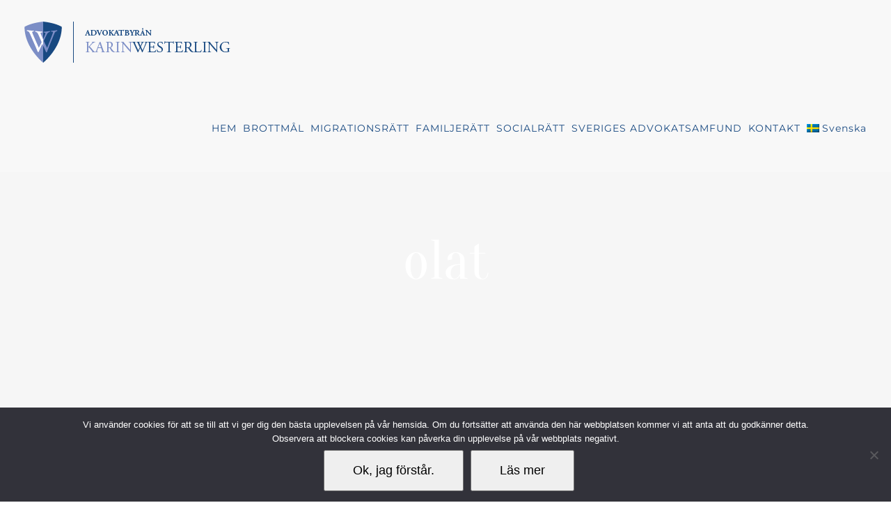

--- FILE ---
content_type: text/html; charset=utf-8
request_url: https://www.google.com/recaptcha/api2/anchor?ar=1&k=6LcZJ6sUAAAAAAGeAj5TAPwkHw8HyoKmZAApw8aZ&co=aHR0cHM6Ly9hZHZva2F0a2FyaW53ZXN0ZXJsaW5nLnNlOjQ0Mw..&hl=en&v=PoyoqOPhxBO7pBk68S4YbpHZ&size=invisible&anchor-ms=20000&execute-ms=30000&cb=6fuh26vrqlll
body_size: 48738
content:
<!DOCTYPE HTML><html dir="ltr" lang="en"><head><meta http-equiv="Content-Type" content="text/html; charset=UTF-8">
<meta http-equiv="X-UA-Compatible" content="IE=edge">
<title>reCAPTCHA</title>
<style type="text/css">
/* cyrillic-ext */
@font-face {
  font-family: 'Roboto';
  font-style: normal;
  font-weight: 400;
  font-stretch: 100%;
  src: url(//fonts.gstatic.com/s/roboto/v48/KFO7CnqEu92Fr1ME7kSn66aGLdTylUAMa3GUBHMdazTgWw.woff2) format('woff2');
  unicode-range: U+0460-052F, U+1C80-1C8A, U+20B4, U+2DE0-2DFF, U+A640-A69F, U+FE2E-FE2F;
}
/* cyrillic */
@font-face {
  font-family: 'Roboto';
  font-style: normal;
  font-weight: 400;
  font-stretch: 100%;
  src: url(//fonts.gstatic.com/s/roboto/v48/KFO7CnqEu92Fr1ME7kSn66aGLdTylUAMa3iUBHMdazTgWw.woff2) format('woff2');
  unicode-range: U+0301, U+0400-045F, U+0490-0491, U+04B0-04B1, U+2116;
}
/* greek-ext */
@font-face {
  font-family: 'Roboto';
  font-style: normal;
  font-weight: 400;
  font-stretch: 100%;
  src: url(//fonts.gstatic.com/s/roboto/v48/KFO7CnqEu92Fr1ME7kSn66aGLdTylUAMa3CUBHMdazTgWw.woff2) format('woff2');
  unicode-range: U+1F00-1FFF;
}
/* greek */
@font-face {
  font-family: 'Roboto';
  font-style: normal;
  font-weight: 400;
  font-stretch: 100%;
  src: url(//fonts.gstatic.com/s/roboto/v48/KFO7CnqEu92Fr1ME7kSn66aGLdTylUAMa3-UBHMdazTgWw.woff2) format('woff2');
  unicode-range: U+0370-0377, U+037A-037F, U+0384-038A, U+038C, U+038E-03A1, U+03A3-03FF;
}
/* math */
@font-face {
  font-family: 'Roboto';
  font-style: normal;
  font-weight: 400;
  font-stretch: 100%;
  src: url(//fonts.gstatic.com/s/roboto/v48/KFO7CnqEu92Fr1ME7kSn66aGLdTylUAMawCUBHMdazTgWw.woff2) format('woff2');
  unicode-range: U+0302-0303, U+0305, U+0307-0308, U+0310, U+0312, U+0315, U+031A, U+0326-0327, U+032C, U+032F-0330, U+0332-0333, U+0338, U+033A, U+0346, U+034D, U+0391-03A1, U+03A3-03A9, U+03B1-03C9, U+03D1, U+03D5-03D6, U+03F0-03F1, U+03F4-03F5, U+2016-2017, U+2034-2038, U+203C, U+2040, U+2043, U+2047, U+2050, U+2057, U+205F, U+2070-2071, U+2074-208E, U+2090-209C, U+20D0-20DC, U+20E1, U+20E5-20EF, U+2100-2112, U+2114-2115, U+2117-2121, U+2123-214F, U+2190, U+2192, U+2194-21AE, U+21B0-21E5, U+21F1-21F2, U+21F4-2211, U+2213-2214, U+2216-22FF, U+2308-230B, U+2310, U+2319, U+231C-2321, U+2336-237A, U+237C, U+2395, U+239B-23B7, U+23D0, U+23DC-23E1, U+2474-2475, U+25AF, U+25B3, U+25B7, U+25BD, U+25C1, U+25CA, U+25CC, U+25FB, U+266D-266F, U+27C0-27FF, U+2900-2AFF, U+2B0E-2B11, U+2B30-2B4C, U+2BFE, U+3030, U+FF5B, U+FF5D, U+1D400-1D7FF, U+1EE00-1EEFF;
}
/* symbols */
@font-face {
  font-family: 'Roboto';
  font-style: normal;
  font-weight: 400;
  font-stretch: 100%;
  src: url(//fonts.gstatic.com/s/roboto/v48/KFO7CnqEu92Fr1ME7kSn66aGLdTylUAMaxKUBHMdazTgWw.woff2) format('woff2');
  unicode-range: U+0001-000C, U+000E-001F, U+007F-009F, U+20DD-20E0, U+20E2-20E4, U+2150-218F, U+2190, U+2192, U+2194-2199, U+21AF, U+21E6-21F0, U+21F3, U+2218-2219, U+2299, U+22C4-22C6, U+2300-243F, U+2440-244A, U+2460-24FF, U+25A0-27BF, U+2800-28FF, U+2921-2922, U+2981, U+29BF, U+29EB, U+2B00-2BFF, U+4DC0-4DFF, U+FFF9-FFFB, U+10140-1018E, U+10190-1019C, U+101A0, U+101D0-101FD, U+102E0-102FB, U+10E60-10E7E, U+1D2C0-1D2D3, U+1D2E0-1D37F, U+1F000-1F0FF, U+1F100-1F1AD, U+1F1E6-1F1FF, U+1F30D-1F30F, U+1F315, U+1F31C, U+1F31E, U+1F320-1F32C, U+1F336, U+1F378, U+1F37D, U+1F382, U+1F393-1F39F, U+1F3A7-1F3A8, U+1F3AC-1F3AF, U+1F3C2, U+1F3C4-1F3C6, U+1F3CA-1F3CE, U+1F3D4-1F3E0, U+1F3ED, U+1F3F1-1F3F3, U+1F3F5-1F3F7, U+1F408, U+1F415, U+1F41F, U+1F426, U+1F43F, U+1F441-1F442, U+1F444, U+1F446-1F449, U+1F44C-1F44E, U+1F453, U+1F46A, U+1F47D, U+1F4A3, U+1F4B0, U+1F4B3, U+1F4B9, U+1F4BB, U+1F4BF, U+1F4C8-1F4CB, U+1F4D6, U+1F4DA, U+1F4DF, U+1F4E3-1F4E6, U+1F4EA-1F4ED, U+1F4F7, U+1F4F9-1F4FB, U+1F4FD-1F4FE, U+1F503, U+1F507-1F50B, U+1F50D, U+1F512-1F513, U+1F53E-1F54A, U+1F54F-1F5FA, U+1F610, U+1F650-1F67F, U+1F687, U+1F68D, U+1F691, U+1F694, U+1F698, U+1F6AD, U+1F6B2, U+1F6B9-1F6BA, U+1F6BC, U+1F6C6-1F6CF, U+1F6D3-1F6D7, U+1F6E0-1F6EA, U+1F6F0-1F6F3, U+1F6F7-1F6FC, U+1F700-1F7FF, U+1F800-1F80B, U+1F810-1F847, U+1F850-1F859, U+1F860-1F887, U+1F890-1F8AD, U+1F8B0-1F8BB, U+1F8C0-1F8C1, U+1F900-1F90B, U+1F93B, U+1F946, U+1F984, U+1F996, U+1F9E9, U+1FA00-1FA6F, U+1FA70-1FA7C, U+1FA80-1FA89, U+1FA8F-1FAC6, U+1FACE-1FADC, U+1FADF-1FAE9, U+1FAF0-1FAF8, U+1FB00-1FBFF;
}
/* vietnamese */
@font-face {
  font-family: 'Roboto';
  font-style: normal;
  font-weight: 400;
  font-stretch: 100%;
  src: url(//fonts.gstatic.com/s/roboto/v48/KFO7CnqEu92Fr1ME7kSn66aGLdTylUAMa3OUBHMdazTgWw.woff2) format('woff2');
  unicode-range: U+0102-0103, U+0110-0111, U+0128-0129, U+0168-0169, U+01A0-01A1, U+01AF-01B0, U+0300-0301, U+0303-0304, U+0308-0309, U+0323, U+0329, U+1EA0-1EF9, U+20AB;
}
/* latin-ext */
@font-face {
  font-family: 'Roboto';
  font-style: normal;
  font-weight: 400;
  font-stretch: 100%;
  src: url(//fonts.gstatic.com/s/roboto/v48/KFO7CnqEu92Fr1ME7kSn66aGLdTylUAMa3KUBHMdazTgWw.woff2) format('woff2');
  unicode-range: U+0100-02BA, U+02BD-02C5, U+02C7-02CC, U+02CE-02D7, U+02DD-02FF, U+0304, U+0308, U+0329, U+1D00-1DBF, U+1E00-1E9F, U+1EF2-1EFF, U+2020, U+20A0-20AB, U+20AD-20C0, U+2113, U+2C60-2C7F, U+A720-A7FF;
}
/* latin */
@font-face {
  font-family: 'Roboto';
  font-style: normal;
  font-weight: 400;
  font-stretch: 100%;
  src: url(//fonts.gstatic.com/s/roboto/v48/KFO7CnqEu92Fr1ME7kSn66aGLdTylUAMa3yUBHMdazQ.woff2) format('woff2');
  unicode-range: U+0000-00FF, U+0131, U+0152-0153, U+02BB-02BC, U+02C6, U+02DA, U+02DC, U+0304, U+0308, U+0329, U+2000-206F, U+20AC, U+2122, U+2191, U+2193, U+2212, U+2215, U+FEFF, U+FFFD;
}
/* cyrillic-ext */
@font-face {
  font-family: 'Roboto';
  font-style: normal;
  font-weight: 500;
  font-stretch: 100%;
  src: url(//fonts.gstatic.com/s/roboto/v48/KFO7CnqEu92Fr1ME7kSn66aGLdTylUAMa3GUBHMdazTgWw.woff2) format('woff2');
  unicode-range: U+0460-052F, U+1C80-1C8A, U+20B4, U+2DE0-2DFF, U+A640-A69F, U+FE2E-FE2F;
}
/* cyrillic */
@font-face {
  font-family: 'Roboto';
  font-style: normal;
  font-weight: 500;
  font-stretch: 100%;
  src: url(//fonts.gstatic.com/s/roboto/v48/KFO7CnqEu92Fr1ME7kSn66aGLdTylUAMa3iUBHMdazTgWw.woff2) format('woff2');
  unicode-range: U+0301, U+0400-045F, U+0490-0491, U+04B0-04B1, U+2116;
}
/* greek-ext */
@font-face {
  font-family: 'Roboto';
  font-style: normal;
  font-weight: 500;
  font-stretch: 100%;
  src: url(//fonts.gstatic.com/s/roboto/v48/KFO7CnqEu92Fr1ME7kSn66aGLdTylUAMa3CUBHMdazTgWw.woff2) format('woff2');
  unicode-range: U+1F00-1FFF;
}
/* greek */
@font-face {
  font-family: 'Roboto';
  font-style: normal;
  font-weight: 500;
  font-stretch: 100%;
  src: url(//fonts.gstatic.com/s/roboto/v48/KFO7CnqEu92Fr1ME7kSn66aGLdTylUAMa3-UBHMdazTgWw.woff2) format('woff2');
  unicode-range: U+0370-0377, U+037A-037F, U+0384-038A, U+038C, U+038E-03A1, U+03A3-03FF;
}
/* math */
@font-face {
  font-family: 'Roboto';
  font-style: normal;
  font-weight: 500;
  font-stretch: 100%;
  src: url(//fonts.gstatic.com/s/roboto/v48/KFO7CnqEu92Fr1ME7kSn66aGLdTylUAMawCUBHMdazTgWw.woff2) format('woff2');
  unicode-range: U+0302-0303, U+0305, U+0307-0308, U+0310, U+0312, U+0315, U+031A, U+0326-0327, U+032C, U+032F-0330, U+0332-0333, U+0338, U+033A, U+0346, U+034D, U+0391-03A1, U+03A3-03A9, U+03B1-03C9, U+03D1, U+03D5-03D6, U+03F0-03F1, U+03F4-03F5, U+2016-2017, U+2034-2038, U+203C, U+2040, U+2043, U+2047, U+2050, U+2057, U+205F, U+2070-2071, U+2074-208E, U+2090-209C, U+20D0-20DC, U+20E1, U+20E5-20EF, U+2100-2112, U+2114-2115, U+2117-2121, U+2123-214F, U+2190, U+2192, U+2194-21AE, U+21B0-21E5, U+21F1-21F2, U+21F4-2211, U+2213-2214, U+2216-22FF, U+2308-230B, U+2310, U+2319, U+231C-2321, U+2336-237A, U+237C, U+2395, U+239B-23B7, U+23D0, U+23DC-23E1, U+2474-2475, U+25AF, U+25B3, U+25B7, U+25BD, U+25C1, U+25CA, U+25CC, U+25FB, U+266D-266F, U+27C0-27FF, U+2900-2AFF, U+2B0E-2B11, U+2B30-2B4C, U+2BFE, U+3030, U+FF5B, U+FF5D, U+1D400-1D7FF, U+1EE00-1EEFF;
}
/* symbols */
@font-face {
  font-family: 'Roboto';
  font-style: normal;
  font-weight: 500;
  font-stretch: 100%;
  src: url(//fonts.gstatic.com/s/roboto/v48/KFO7CnqEu92Fr1ME7kSn66aGLdTylUAMaxKUBHMdazTgWw.woff2) format('woff2');
  unicode-range: U+0001-000C, U+000E-001F, U+007F-009F, U+20DD-20E0, U+20E2-20E4, U+2150-218F, U+2190, U+2192, U+2194-2199, U+21AF, U+21E6-21F0, U+21F3, U+2218-2219, U+2299, U+22C4-22C6, U+2300-243F, U+2440-244A, U+2460-24FF, U+25A0-27BF, U+2800-28FF, U+2921-2922, U+2981, U+29BF, U+29EB, U+2B00-2BFF, U+4DC0-4DFF, U+FFF9-FFFB, U+10140-1018E, U+10190-1019C, U+101A0, U+101D0-101FD, U+102E0-102FB, U+10E60-10E7E, U+1D2C0-1D2D3, U+1D2E0-1D37F, U+1F000-1F0FF, U+1F100-1F1AD, U+1F1E6-1F1FF, U+1F30D-1F30F, U+1F315, U+1F31C, U+1F31E, U+1F320-1F32C, U+1F336, U+1F378, U+1F37D, U+1F382, U+1F393-1F39F, U+1F3A7-1F3A8, U+1F3AC-1F3AF, U+1F3C2, U+1F3C4-1F3C6, U+1F3CA-1F3CE, U+1F3D4-1F3E0, U+1F3ED, U+1F3F1-1F3F3, U+1F3F5-1F3F7, U+1F408, U+1F415, U+1F41F, U+1F426, U+1F43F, U+1F441-1F442, U+1F444, U+1F446-1F449, U+1F44C-1F44E, U+1F453, U+1F46A, U+1F47D, U+1F4A3, U+1F4B0, U+1F4B3, U+1F4B9, U+1F4BB, U+1F4BF, U+1F4C8-1F4CB, U+1F4D6, U+1F4DA, U+1F4DF, U+1F4E3-1F4E6, U+1F4EA-1F4ED, U+1F4F7, U+1F4F9-1F4FB, U+1F4FD-1F4FE, U+1F503, U+1F507-1F50B, U+1F50D, U+1F512-1F513, U+1F53E-1F54A, U+1F54F-1F5FA, U+1F610, U+1F650-1F67F, U+1F687, U+1F68D, U+1F691, U+1F694, U+1F698, U+1F6AD, U+1F6B2, U+1F6B9-1F6BA, U+1F6BC, U+1F6C6-1F6CF, U+1F6D3-1F6D7, U+1F6E0-1F6EA, U+1F6F0-1F6F3, U+1F6F7-1F6FC, U+1F700-1F7FF, U+1F800-1F80B, U+1F810-1F847, U+1F850-1F859, U+1F860-1F887, U+1F890-1F8AD, U+1F8B0-1F8BB, U+1F8C0-1F8C1, U+1F900-1F90B, U+1F93B, U+1F946, U+1F984, U+1F996, U+1F9E9, U+1FA00-1FA6F, U+1FA70-1FA7C, U+1FA80-1FA89, U+1FA8F-1FAC6, U+1FACE-1FADC, U+1FADF-1FAE9, U+1FAF0-1FAF8, U+1FB00-1FBFF;
}
/* vietnamese */
@font-face {
  font-family: 'Roboto';
  font-style: normal;
  font-weight: 500;
  font-stretch: 100%;
  src: url(//fonts.gstatic.com/s/roboto/v48/KFO7CnqEu92Fr1ME7kSn66aGLdTylUAMa3OUBHMdazTgWw.woff2) format('woff2');
  unicode-range: U+0102-0103, U+0110-0111, U+0128-0129, U+0168-0169, U+01A0-01A1, U+01AF-01B0, U+0300-0301, U+0303-0304, U+0308-0309, U+0323, U+0329, U+1EA0-1EF9, U+20AB;
}
/* latin-ext */
@font-face {
  font-family: 'Roboto';
  font-style: normal;
  font-weight: 500;
  font-stretch: 100%;
  src: url(//fonts.gstatic.com/s/roboto/v48/KFO7CnqEu92Fr1ME7kSn66aGLdTylUAMa3KUBHMdazTgWw.woff2) format('woff2');
  unicode-range: U+0100-02BA, U+02BD-02C5, U+02C7-02CC, U+02CE-02D7, U+02DD-02FF, U+0304, U+0308, U+0329, U+1D00-1DBF, U+1E00-1E9F, U+1EF2-1EFF, U+2020, U+20A0-20AB, U+20AD-20C0, U+2113, U+2C60-2C7F, U+A720-A7FF;
}
/* latin */
@font-face {
  font-family: 'Roboto';
  font-style: normal;
  font-weight: 500;
  font-stretch: 100%;
  src: url(//fonts.gstatic.com/s/roboto/v48/KFO7CnqEu92Fr1ME7kSn66aGLdTylUAMa3yUBHMdazQ.woff2) format('woff2');
  unicode-range: U+0000-00FF, U+0131, U+0152-0153, U+02BB-02BC, U+02C6, U+02DA, U+02DC, U+0304, U+0308, U+0329, U+2000-206F, U+20AC, U+2122, U+2191, U+2193, U+2212, U+2215, U+FEFF, U+FFFD;
}
/* cyrillic-ext */
@font-face {
  font-family: 'Roboto';
  font-style: normal;
  font-weight: 900;
  font-stretch: 100%;
  src: url(//fonts.gstatic.com/s/roboto/v48/KFO7CnqEu92Fr1ME7kSn66aGLdTylUAMa3GUBHMdazTgWw.woff2) format('woff2');
  unicode-range: U+0460-052F, U+1C80-1C8A, U+20B4, U+2DE0-2DFF, U+A640-A69F, U+FE2E-FE2F;
}
/* cyrillic */
@font-face {
  font-family: 'Roboto';
  font-style: normal;
  font-weight: 900;
  font-stretch: 100%;
  src: url(//fonts.gstatic.com/s/roboto/v48/KFO7CnqEu92Fr1ME7kSn66aGLdTylUAMa3iUBHMdazTgWw.woff2) format('woff2');
  unicode-range: U+0301, U+0400-045F, U+0490-0491, U+04B0-04B1, U+2116;
}
/* greek-ext */
@font-face {
  font-family: 'Roboto';
  font-style: normal;
  font-weight: 900;
  font-stretch: 100%;
  src: url(//fonts.gstatic.com/s/roboto/v48/KFO7CnqEu92Fr1ME7kSn66aGLdTylUAMa3CUBHMdazTgWw.woff2) format('woff2');
  unicode-range: U+1F00-1FFF;
}
/* greek */
@font-face {
  font-family: 'Roboto';
  font-style: normal;
  font-weight: 900;
  font-stretch: 100%;
  src: url(//fonts.gstatic.com/s/roboto/v48/KFO7CnqEu92Fr1ME7kSn66aGLdTylUAMa3-UBHMdazTgWw.woff2) format('woff2');
  unicode-range: U+0370-0377, U+037A-037F, U+0384-038A, U+038C, U+038E-03A1, U+03A3-03FF;
}
/* math */
@font-face {
  font-family: 'Roboto';
  font-style: normal;
  font-weight: 900;
  font-stretch: 100%;
  src: url(//fonts.gstatic.com/s/roboto/v48/KFO7CnqEu92Fr1ME7kSn66aGLdTylUAMawCUBHMdazTgWw.woff2) format('woff2');
  unicode-range: U+0302-0303, U+0305, U+0307-0308, U+0310, U+0312, U+0315, U+031A, U+0326-0327, U+032C, U+032F-0330, U+0332-0333, U+0338, U+033A, U+0346, U+034D, U+0391-03A1, U+03A3-03A9, U+03B1-03C9, U+03D1, U+03D5-03D6, U+03F0-03F1, U+03F4-03F5, U+2016-2017, U+2034-2038, U+203C, U+2040, U+2043, U+2047, U+2050, U+2057, U+205F, U+2070-2071, U+2074-208E, U+2090-209C, U+20D0-20DC, U+20E1, U+20E5-20EF, U+2100-2112, U+2114-2115, U+2117-2121, U+2123-214F, U+2190, U+2192, U+2194-21AE, U+21B0-21E5, U+21F1-21F2, U+21F4-2211, U+2213-2214, U+2216-22FF, U+2308-230B, U+2310, U+2319, U+231C-2321, U+2336-237A, U+237C, U+2395, U+239B-23B7, U+23D0, U+23DC-23E1, U+2474-2475, U+25AF, U+25B3, U+25B7, U+25BD, U+25C1, U+25CA, U+25CC, U+25FB, U+266D-266F, U+27C0-27FF, U+2900-2AFF, U+2B0E-2B11, U+2B30-2B4C, U+2BFE, U+3030, U+FF5B, U+FF5D, U+1D400-1D7FF, U+1EE00-1EEFF;
}
/* symbols */
@font-face {
  font-family: 'Roboto';
  font-style: normal;
  font-weight: 900;
  font-stretch: 100%;
  src: url(//fonts.gstatic.com/s/roboto/v48/KFO7CnqEu92Fr1ME7kSn66aGLdTylUAMaxKUBHMdazTgWw.woff2) format('woff2');
  unicode-range: U+0001-000C, U+000E-001F, U+007F-009F, U+20DD-20E0, U+20E2-20E4, U+2150-218F, U+2190, U+2192, U+2194-2199, U+21AF, U+21E6-21F0, U+21F3, U+2218-2219, U+2299, U+22C4-22C6, U+2300-243F, U+2440-244A, U+2460-24FF, U+25A0-27BF, U+2800-28FF, U+2921-2922, U+2981, U+29BF, U+29EB, U+2B00-2BFF, U+4DC0-4DFF, U+FFF9-FFFB, U+10140-1018E, U+10190-1019C, U+101A0, U+101D0-101FD, U+102E0-102FB, U+10E60-10E7E, U+1D2C0-1D2D3, U+1D2E0-1D37F, U+1F000-1F0FF, U+1F100-1F1AD, U+1F1E6-1F1FF, U+1F30D-1F30F, U+1F315, U+1F31C, U+1F31E, U+1F320-1F32C, U+1F336, U+1F378, U+1F37D, U+1F382, U+1F393-1F39F, U+1F3A7-1F3A8, U+1F3AC-1F3AF, U+1F3C2, U+1F3C4-1F3C6, U+1F3CA-1F3CE, U+1F3D4-1F3E0, U+1F3ED, U+1F3F1-1F3F3, U+1F3F5-1F3F7, U+1F408, U+1F415, U+1F41F, U+1F426, U+1F43F, U+1F441-1F442, U+1F444, U+1F446-1F449, U+1F44C-1F44E, U+1F453, U+1F46A, U+1F47D, U+1F4A3, U+1F4B0, U+1F4B3, U+1F4B9, U+1F4BB, U+1F4BF, U+1F4C8-1F4CB, U+1F4D6, U+1F4DA, U+1F4DF, U+1F4E3-1F4E6, U+1F4EA-1F4ED, U+1F4F7, U+1F4F9-1F4FB, U+1F4FD-1F4FE, U+1F503, U+1F507-1F50B, U+1F50D, U+1F512-1F513, U+1F53E-1F54A, U+1F54F-1F5FA, U+1F610, U+1F650-1F67F, U+1F687, U+1F68D, U+1F691, U+1F694, U+1F698, U+1F6AD, U+1F6B2, U+1F6B9-1F6BA, U+1F6BC, U+1F6C6-1F6CF, U+1F6D3-1F6D7, U+1F6E0-1F6EA, U+1F6F0-1F6F3, U+1F6F7-1F6FC, U+1F700-1F7FF, U+1F800-1F80B, U+1F810-1F847, U+1F850-1F859, U+1F860-1F887, U+1F890-1F8AD, U+1F8B0-1F8BB, U+1F8C0-1F8C1, U+1F900-1F90B, U+1F93B, U+1F946, U+1F984, U+1F996, U+1F9E9, U+1FA00-1FA6F, U+1FA70-1FA7C, U+1FA80-1FA89, U+1FA8F-1FAC6, U+1FACE-1FADC, U+1FADF-1FAE9, U+1FAF0-1FAF8, U+1FB00-1FBFF;
}
/* vietnamese */
@font-face {
  font-family: 'Roboto';
  font-style: normal;
  font-weight: 900;
  font-stretch: 100%;
  src: url(//fonts.gstatic.com/s/roboto/v48/KFO7CnqEu92Fr1ME7kSn66aGLdTylUAMa3OUBHMdazTgWw.woff2) format('woff2');
  unicode-range: U+0102-0103, U+0110-0111, U+0128-0129, U+0168-0169, U+01A0-01A1, U+01AF-01B0, U+0300-0301, U+0303-0304, U+0308-0309, U+0323, U+0329, U+1EA0-1EF9, U+20AB;
}
/* latin-ext */
@font-face {
  font-family: 'Roboto';
  font-style: normal;
  font-weight: 900;
  font-stretch: 100%;
  src: url(//fonts.gstatic.com/s/roboto/v48/KFO7CnqEu92Fr1ME7kSn66aGLdTylUAMa3KUBHMdazTgWw.woff2) format('woff2');
  unicode-range: U+0100-02BA, U+02BD-02C5, U+02C7-02CC, U+02CE-02D7, U+02DD-02FF, U+0304, U+0308, U+0329, U+1D00-1DBF, U+1E00-1E9F, U+1EF2-1EFF, U+2020, U+20A0-20AB, U+20AD-20C0, U+2113, U+2C60-2C7F, U+A720-A7FF;
}
/* latin */
@font-face {
  font-family: 'Roboto';
  font-style: normal;
  font-weight: 900;
  font-stretch: 100%;
  src: url(//fonts.gstatic.com/s/roboto/v48/KFO7CnqEu92Fr1ME7kSn66aGLdTylUAMa3yUBHMdazQ.woff2) format('woff2');
  unicode-range: U+0000-00FF, U+0131, U+0152-0153, U+02BB-02BC, U+02C6, U+02DA, U+02DC, U+0304, U+0308, U+0329, U+2000-206F, U+20AC, U+2122, U+2191, U+2193, U+2212, U+2215, U+FEFF, U+FFFD;
}

</style>
<link rel="stylesheet" type="text/css" href="https://www.gstatic.com/recaptcha/releases/PoyoqOPhxBO7pBk68S4YbpHZ/styles__ltr.css">
<script nonce="ofO17yPs3WL9OhDM5kQK8A" type="text/javascript">window['__recaptcha_api'] = 'https://www.google.com/recaptcha/api2/';</script>
<script type="text/javascript" src="https://www.gstatic.com/recaptcha/releases/PoyoqOPhxBO7pBk68S4YbpHZ/recaptcha__en.js" nonce="ofO17yPs3WL9OhDM5kQK8A">
      
    </script></head>
<body><div id="rc-anchor-alert" class="rc-anchor-alert"></div>
<input type="hidden" id="recaptcha-token" value="[base64]">
<script type="text/javascript" nonce="ofO17yPs3WL9OhDM5kQK8A">
      recaptcha.anchor.Main.init("[\x22ainput\x22,[\x22bgdata\x22,\x22\x22,\[base64]/[base64]/[base64]/bmV3IHJbeF0oY1swXSk6RT09Mj9uZXcgclt4XShjWzBdLGNbMV0pOkU9PTM/bmV3IHJbeF0oY1swXSxjWzFdLGNbMl0pOkU9PTQ/[base64]/[base64]/[base64]/[base64]/[base64]/[base64]/[base64]/[base64]\x22,\[base64]\\u003d\x22,\x22w4HDlcOQw4tQHBfCqT7DhyNtw48JSm7Co2zCo8K1w6l+GFYVw7fCrcKnw7bCrsKeHgQWw5oFwrtPHzF2T8KYWDrDo8O1w7/CtcKowoLDgsOrwo7CpTvCs8OGCiLCnSIJFkVXwr/DhcOWGMKYCMKiFX/[base64]/DrGtGw5HDucKQecOGw53DlcKRwqLDvsKuwpLDtcK4w4fDscOYHWNqa0ZOwrDCjhpGZsKdMMObFsKDwpEbwpzDvSx2wq8Swo10wqpwaU07w4gCcnYvFMK5D8OkMmEXw7/[base64]/DlnfCu3rCvcOkSzdFSS8Tw4vDhV1qJ8KDwoBUwrMjwo/DnnnDh8OsI8K3fcKVK8O8wqE9wog6ZHsWC25lwpEqw5QBw7MbagHDgcKWS8O5w5hnwpvCicK1w4jCjnxEwqjCg8KjKMKKwp/CvcK/Lk/Ci1DDh8KawqHDvsKwScOLERjCn8K9wo7DohLChcO/[base64]/Qmkgw57DjsOJCwDCgcKiME7CicK9UwnDvSLDgX/DjxDCosKqw7sww7rCnWl3bm/DtMOSYsKvwr50ak/CscKQCjc+wqs6KTQKCkk4w63CosOswqpXwpjClcOID8ObDMKEODPDn8K9IsOdF8Ovw4BgVgXCu8O7FMOmCMKowqJzIil2wpbDokkjLsO4wrDDmMKiwoRvw6XCkx5+DTNNMsKoKMK2w7ofwpspO8KZRGxfwrjCumjDrlfCisKVw6vCvMKowqcpwoFIBsO/w6nCucKHBEvCnQxGwpHDqF9mw7MaUcO3dcOhJyZXwpNpUMOPwpzClsO8EMORKsKZwp9zdRjCmsK7GsKpdcKGG0YKwqRIw4gXQsKowqTDssOPwqpTJ8KzTm0mw6Ubw6/CuiLDjMKhw7cawobDgMKvAMKHB8K6QS1Qw7xQMBjDv8KzOmR3w6LCkMKBdMOZMxLClinCgz4jecKneMORecOWWMO+dMO3E8KSwq3Ckg3DoHXDmcKPPUPCqF7CvsKcR8KJwrbDvMOhw4tBw5zCrVM4KX3CjcK+w5/DkRvDucKawqo1dcOND8OrbcKow5hLw6XDhnTDiwXCiEXDtTPDswvDlMOSwoRIw5HCjsOswrRTwoRZwpxvwrpQw4/DkcK/RCLDlgbCtRjCrcOnVsOFZ8K4JMOIc8OoA8K0PyhiTQzCrMKVJ8OowpsnCDAFL8ONwqBpDcOlC8OqEsKjwpHDpsOwwo8OTsOiKgnCnhbDk0nCiU7Ch3B5w55dWCk2ZMKSwpLDn2fDtAchw7LCh1nDk8OtbcOJwoVNwqPCuMK3wo9JwqTCkMKlw6New5I0wpfDlsODwp/Cgj3DnxLChsO5cTzCncKNF8OOwo7CvEzDicKJw49SLsKTw68TLcKdeMKmwoQ4AMKVwqnDt8OyRjrCmG7DoxwUwpoMWXd6MF7DlVjCvcKyJ35SwoswwpRvw5PDh8Ogw4tAKMKMw7ZrwpQmwrXCmT/CvGrDosOpw5PCrGLDm8O9w43DuCXCicKwQcOnB13CqHDDlwTDssOMKAd2w4rDrsKpwrRCS1BlwqvDiCTCg8Kbe2fCn8KDw6HDpcKRwo/Ch8O4w6hSwpzDv1zCugTDvm3Dq8K9ayTDjMKvWcOpUsOPSGdBw4/[base64]/DmjrCqAPDmMOzw4UUwrxdwr4OQcKlR8OVw4lKKwQ+ZnvDkVI2QMOawqBMwpnClcOLbMKxwr7Cn8Oiwq3CnMOZMcKvwpJ8asOXwo3DtcOmwpbDpMOHw54cMcKsW8Omw6rDkcK/w7lPwrbDnsOdeTgJNSNww7NfQ1gTw54kw5shbU7CscK8w5F9wolyZDDCsMOPZTbCryQGwqzCuMKtWz/Dgw8qwpfDl8KMw67DtcKGwr4iwoh3GGIyBcOTw53DnznDj0ZfWwDDhMOkUsONwpjDqcKCw5LCocKJw47CnyZJwqFzJcKPZsOxw7XCozE6wo8taMKqAcO5w73DrcO8wrhwD8Kiwo4TDsKAfiVLw6bClcOPwrfDmjYBQXRAbcKgw5/DlRJnwqARDMOjw7hdUsKZwqrDpnZqw5oWwrR6wpB/woLCq0bCrcKfARjDuBvDtcOCDmTCicKYXzfCi8OHUkYKw7HCtl/DscONTcK9QA7CvMKSw6HDqMOFwp3DgVs9XVxaZcKGRlNLwpF9ecOgwrNZMSY6w7zDugQLLGN/w77DhMKsEMOGw4Fgw6Vaw6c8woTDpHhMHRR4eSxOREHCn8OBfS4CPVrDglTDthTCncO3ZkETI14LOMKqwoXDs0ZLJx8tw4fCk8OgJsKqwqAGdMODF18XH3PCusKlThDCqDhrY8Kjw6PCg8KAO8KsLMOpJyLDvMO4wpTChw/[base64]/wojClFDCvlkrNC/[base64]/[base64]/HsKROsK4fMOiR2d3w4JeBGI+w5/ChcOPN2bDtMKCNMK2wpJ3w6JyXcO5worCv8K/H8KTRQXDuMOEXhRJSBDCuFY/wq4BwqHDm8OBPMKLVMOowohKwphINxQVNDDDjcObwp3DosKbS25VKsOmRS5Tw4cpFCpdRMO6XsORfTzCsBnDlx92wr3DpTbDgwDDrmsyw49DMTQ0DcKXfsKHGRFhDBddNMOlwpXDix/DlcOVw6jDtzTCrMKowr0EAjzCjMO+CsK3UDJ2w4tew5bCmMOAwqDCnMKpw7cXTsKbw7ZfWcOIGXJEalbChV7CphDDlcKNwoHCkcKfwpTDljEbHsKudyvDn8K7wp1sOWnDt1TDvEDDm8K1wonDrsOrw7NjLRXCrzTDuEl/[base64]/[base64]/[base64]/[base64]/a1gsCsOaFMO/wqnCnXbCksOyLnXDr8K4cXzCm8O2DgpuwoFvwrt9wpPCgmrCqsOlw40MJcOQE8OvbcKiHcOXH8OBTMKcVMKXwrsdw5Ehwoocw50HYsK/V3/CnMKkUCk+eD8gNMO+e8K0PcKLwpQbH0DDp2nCsEbChMO6w7EjGUjDmsKOwpDCh8OnwrLCnsO4w79ffsKTNDMKw4bCr8OjVg3CtnRDUMKDAUXDtsOAwohIG8KHwq94wprDsMKqEQodw5rCu8OjFB0qw5fDpi/[base64]/CnMOPw7fCi8KOwpjCikgfw78vOsKYw4sawrRewqfCvQHDhcKEcSHDtMOcdHHDh8OFcn5dL8OXUMK0woDCo8Ovw5fDrUEINm3Dj8KjwptCwrXDgmLCn8KNw7bCvcOdwoEuw7TDjsK/Wi7DuVkDFmTCtXF+w5hsZUjDrQ/DvsKSOjLDqsKcw5QYMhMDBcOVCcKEw53DjMKhwqrCuUkFbU3CksOmOsKAwpNfQHzCnMKRwqbDvANuZxbDuMKbR8KywojCnw1qwrtYwojCvMKybMO+w6bDmkbDjDVcw7bDhgIQwp/ChMKXw6bCvcK4acOLwqzCj3DCrw7CqzB+w43DvF/Cn8K7NHAgUMOew4fChTpZJULDvsOkMMOHwrrDtyjCo8OzG8OsXGlbRMKEXMOATHQCH8O8ccKLw5vCvMOfwo3DiSobw5dZwrHCkcOLDMK1DsKkJcOBGMO8T8K0w6rDpFvCp0XDkV1eDcKnw4TCv8OYwqrDpsK+YMOYwrzDuUMiMxHChB/DqTZlJMKGw7jDmSvDmXgdMsOjwoc8wo5Wd3rCpgo8EMODwpvCoMK9wp1EXcOCHsKEw6wnw5ofwqXDpMK4wr87fE3CpMK1wr00wrgCHcOtWMKiw4jCpi00ccKQG8Oywq/DtcO5Znsyw5bDjx/CtzPCmFBUJEt/IBTDsMKpEjBRw5bCjAfCqTvCsMKkwovCisKZbxTDjxDCvBsyaXXCiwHCkhTCrMK1NVXDoMO3w7/Duy4ow4Nlw5/[base64]/[base64]/Cjy0QGMOJC8KMwoTDkSTCh8KqwqnCkMOWwqdMKmXCgcOGMDIvLcKAw64xw7Qgw7XCv017wrt1woPCgyIPfEdCKXDCiMOMVcKbdl89w79YMsKWwpA7E8OywoYrwrPDi2UjHMKhEFArZcOkMDfCkmzCv8K8TQTDh0cswpNhDRADw6PDojfCnmoIOVAOw5/DkRV2w65Pwo9kwqtgM8K5wr7DjXbDnMKKw4TDoMOow4RMJ8OiwrU0w5QpwoAOX8OjfsOQwr3DtsKbw43DqVrDvMOCw6XDr8KQw5t8QTUkwrXDkRfDjcKNRSdaQcKsEBFSw5rCm8Ouw7bDmB9iwrIAw69/wp7DicKACHcvw5jClcOOcsO1w7ZtIQPCiMOpLA8TwrJyXcK3wovDhSHCv3LCmMOGB1bDksOiw6XDkMO4aUTCvcOlw7MoZErCrcK+wrRww4fDk1sgFWDDuizCvcKJay/CocK/AEZRF8OzMsKnJcKbwoUZw4LCljduBcKQHcO2IcOYHsOlaAHCqkzCghHDn8KMAMOfN8KuwqdMdcKIbcO0wrcvwqEVBFNJRcOlajzCqcKCwr7DvsKqw6TDp8OgKcKdMcO8TsOJYcOVwohxwrTCrwXCq01cZ1HCjsKGemDDpAoqen/[base64]/IjjDicKuw4nCsMK5woMjw5rDvyjCosK4w57CtFHCgjzCjsONdBRxPsOxwoFTwofDnFgYw4N1w6hoP8OMwrcDcTnDmMKhwq10w741dcORTMKlwpFEw6Qaw6lrw7/ClgvDssOXfE3DvyJzw5vDnMODw7RLCTvDiMKlw6RvwohCQTzCn293w4HCn1IrwoUJw6vDojrDj8KsID8gwrY7wqEtYMOKw4tQw7PDo8KoBgowcBg7SC5fEjPDucOdeX9sw7nDpsOWw4vDvsOBw7RkwqbCr8Kzw7XDgsORLXhRw5MxG8OHw7fDqQ/DrsOYw6g+w4JJF8OCE8K6bmrCp8KvwrDDvQ8bRSAaw6ktTcKPw5DCjcOUW29xw6l0AsOXLnbDvcODw4d2WsOGLQbDjMK/[base64]/w5Vce0Row5/Dj8OKcsKJO8KpB8KtwpxuEng2aCxibW/Dkg/DjFXChMKJwpvCkXXCmMO0Z8KXX8OdBy0JwpYWB10vwp0Iwq/Cp8Olwp43Z2XDosKjwrvCiF3DjcOvwosSVsOAwpQ1HsOnZjvCrwREwq4ldGnDkBvCvSrCmMOIN8KLK3HCvMOhwq/CjBJYw5nCsMOLwpnCuMOJSsKsJwhuFMK5w5Z1BzjCmX7CkEDDqsO0CF4wwoRIYxl0XcKlw5XCjMOZQ3XCuwsFfSQGGmHDkFMJOR3Dt07DriV4BlrCusOcwr/CqMOYwpnCk0snw6DCvcOHwrw+BsOUA8Knw4g9w6ggw4zDtMOlwrtEJ3NdVMKzcgcWw7xZwoZyWAt5RzPCjF3Ci8KIwoRjFC0/[base64]/wqVDw63DksOvwr/[base64]/w481wqg5w5MAUkUWw7bDrcK3eRpmw7l5fRpeBMK9NcOzw60IKF3Du8K5J2LCgjhlK8KmDTfCjMOdJcOsCjZaHXzCrcOoHHwEw6rClDLCuMOfOj3CusKNIXBKw7EAwoknw6FXw611UcKxNEHDtsOEIsO8OzZcwqvDq1TDj8K4w5kDw4o9V8OZw5FEw7h9wp/[base64]/Cj0N6w5HDi8Ovw649w5ANLMODXsKow7HDqC3CjQXCikXCmsOuT8O3cMKAOcKYAcOiw5Rzw7XCv8Kqw47CicOFw4LDrMO9YSQ3w4xhasO8LibDm8KuTXPDvUQTWcK/CcKycMK8w49Vw4oTw6Jww5B3Xn8dbinCklcPw5nDh8KFZAjDvx/DjcO8wrw7wp/[base64]/DuFhrwpfCjsKewoTCpcKEw7XCqsKOw6UMwq7ChQjCkMO1FsOnwpAww48bw4YNM8OdTBLDoE1swp/CnMOqd3XCnTR6wqUBJMOxw4jDum3CrMOfXl/DiMOnbljDrMK1Oj3Chz/DgkUmaMOSwrwhw67Ckg/CrsK1woDDtcKIdsKcwoNowofDpsOvwpZDwqTCjcKjdsO1w5MRQcO7fCtSw4bCssKywokWFErDhEHCmCIHWiZDw5TDhcO9woLCscK6ZMKPw4HDjH84KcK7wrxqwpjCm8K/JwzCuMK5w5vCrRAuw7jCr3B0wo8bJsO5w4stIsOva8KWaMO4ecOJwoXDrSTCrMOlfH0VIHDDq8OMCMKpMHV/aQMKwohwwpJ1WsOyw4I/TDVWF8Opa8OGw5jDny3CqMOzwrXDqwTDpmrCvsKRDMODwr9NQcKLVMK1dBjDssOiwoHDq09wwo/Dq8K7dBLDt8OlwojCsi/Dt8KuYS8Qw4hDAMO5wpUiw7PDnifDgAsyUsONwqEpGsKDYHjCrh9rw4PCoMO5BcKjwrPChUjDn8KoACjCuQ3DtsOfM8O6RsOAwoHDoMO6EcOqwovCr8KXw6/CuAfDh8OWBWx7bEjDunsmwq8/w6Q6w4vDo1lyIcO4X8OLMsKuwpIATcK2w6fDucOyfgPCp8K7wrE4MMKafkBmwq5hJ8O+dBA7egUtw4kNbhVhScOmZ8OqbcO/wqHDt8ORw5A7w4YzdcKywp1ODAsEw4LDsSo6B8KzJ0kUw6TDkcKww45dw4nCuMO1dMObw7rDhh/DlMO/MsO3wqrDgRnCmVLCmMO/wrxEw5PDq3zCrMOLdcOtEn/Dq8OdAsKiJsOjw55Rw69sw69YWWTCp3zCvAPCvMOJJXdDMyHCkkskwqwEehjCg8KKfx4+JsKrw4p9w4nCvXnDmsK/w7Vdw5/DhsOdwq5CPsKEwpdsw5rCpMOoamzDjhbDjMKqw65gdjrDmMOQYCDChsOlRsK4Py9yK8O5wrzDiMKaH2jDu8O1wr8RQXnDjMOqCSvCvMKnUgbDpcK8wqNqwprDgRLDli9Xw4M/DsO6wr1Bw7BEHMOUVXMiT18BVsO+aG4MeMO1wp8oXCTChFLCuBIjfDMcw63CusKNZcKkw5JFNsKawrEJVRTCpEvCumEOwrZsw4zCrB/CmMOrwr3DlgfCvmfCvyxHfMOtc8Kwwr8qUFLDm8KtMMOdwobCkwwNw67Di8K3Tzh0wod8dsKow5lbw7XDuzjDoGjDj2vDoV4xw4ByJhnCtmLDrsK1w4NCRh/DnMKaUhxfwrnDi8KJwoDDgB5wMMKcwqp+w6s/AMOIMMKIGsKcwrQoGcOmKMKXS8OLwqDCi8KgQxFQVT53Dhp7wqV9wrvDmsKpO8OVSwrDnsKYYEg1dcOeBMOyw5nCg8KyUzNFw4vCiwnDgE3CosOZwoXDtjhew6shMBfCmm7DnsKPwqxmfiQueT/Dp13Dvg7DmcOUMsKmwpvCjip+wqPCicKZEcKvFsOwwoJ2FcO1B1M8KcOSwrBoBQZXLsORw5xuF0lVw5/[base64]/ClMOZwrJjw5TDksK7ekAyw4fDicOgwqJuw5fDvcK2w7QewpTCsX3DvGB3NRhHw6EWwprCs07CrDjCtltJM28lW8O0B8Odwo3CsTHDjy/CrsO/O3kYd8OPdi86w5Q1dWgewooxwovCq8K5w7fDusOHfRFIw5/CqMOJw7FrJ8KXIQDCosOVw5RIwoA9E2XDpsOmfCd4ehfDrRbCmhlvw5MDwp1FEsO5wqpFU8OUw787dsOgw6oaElYbFFZ8wonCgRMSdlPCjX0OI8KyVjM1A217RDxlEMOSw57ClMKkw6p9w78EZsKVOsOKwr5Ywr7DnMOHBgMgCh7DgsOLw6dXasOfwpbCp0ZXw7TDoi/Cl8KBJMKgw45dMGYbKBVDwrRmelTCjsKVP8O2K8KEbMKqw6/[base64]/wpcFN8KXTMOxQzVuw73DjsOsezVUPiHCicOcSQ7Ci8OYVRFpZy0qw4F/AETDqcK3Q8KfwqBfwoDDvsKea2LCrXxeVTVLBMKHw4LDlFTCmsORw4B9e0tswp1HW8KSSMOTwrR+BHY2bsKbwoh6QXNWZFLDnz/Dt8KKCMOCw6Vbw7giEMKsw58XEMKWwp8JJ2nDt8KaXcOJwp3DhcODwqrChwzDtcOOw7QoKsO3bcO9JivCujLClcK+NknDg8KZP8KiHkXDr8ONJwIpw4DDkMKKe8ObMl/DpnvDlsKpw4jCgmMVLWobw6oxwrsMw7rChXTDm8Kmwr/ChhIgET0qwoAMBwknIiHCnsOXLcKZOVcwATnDgsKYO1nDv8KyKmvDjMOlCsOBwqUawrgEcBXCj8KPwr/DoMKUw6nDusK+w6/Cm8OcwqTCkcOIScKXbg3Di2TCl8ONScK9wo8nVjVhTiXCviETckXCozQkw7cWJ1N9AMKowrPDmcKvwp/Ci2rDhHzCuz9cScONZMKew5xRGk/DgFNTw6RewozCsQM2w7jCr2rDsyEySz7CsjrCjmBrw6g8YsKzO8K9IljDpMOawrPCn8KkwoXDkMOVQ8KXPsOYwp9Gwr/DgcKUwq4uwrvDisK9D3XCjTEXwpTDtyjCjGjChsKMwpo3w67CnkvClBlgEMOrw6nCtMO7MCDCqMO7wpUewo/CiBfDg8O0TsOywqfDtsO7w4Y3JsOAe8OOw6nDvBLCkMOQwpnCoUDDrz4jf8OGe8OPe8Kzw5pnworDnnJuM8Oow4bDuV9/FcOewq/[base64]/[base64]/UsOzw5hBwoZoIsKRNGbDkFfCkMKpPzdLw40xHwzDhQNrwqfCnMOMQsONWcO8PcKfw5/ClsOXwoZYw5trWljDnkInU2RMw7VNVcKlwqAxwqPDlxkkJ8OJGhRAR8Ovwo/DqDtvw4lLL0/CsQ3ChhDChDTDp8KdWMKQwrFjMS5vw7hYw5xhwoZLcErCvsO9GhPClRx6D8Kdw43Dqz1XbUvDm2LCpcK/wqsHwqgSNihTf8KZwodpw4hxwodSfwAWZMKyw6ZJw4HDpsKNCsO2JgZJScOwJghgcynDv8OuNcOOOcODCsKDwqbCt8KIw7UEw5gYw77ClVAZKkh3wpbDiMKRwqtPw70lf3szw7LDtknDrsOJZUPCjsOsw4/[base64]/CtmoSWsOyVcO6JsOyYE8sNcK0PDJVw6M2wqNaU8KlwrnCkMODHcOzw6zDpkJPKV3CvUDDpMKHQlzDuMKedi5/NsOOwrUvJmjDgl/CnxbDhMKAEFPDt8OLwoEPFB87IHbDvg7CucK7ERVvw5FOBgvDsMKgw5Rzw7gjc8Krw5cHw5bCu8OXw5tUEUV/Xy7DnMO8GBPCqcOxw67CvMKJwo0WOsOcLi5iWEbDqMO/wrcsNUPCu8Ojw5ZwZ0B7wrdrSWHDtV/Dt3pEw6rCvXbCrsKYRcKSwow4wpYKfj4VYQ55w6/DkCpOw7nDpTPCkTdjczXChMOnSnPCj8KtZMOGwoYlwqvCtEVAwpwyw59Zw4/CqMO2U0PClMKnw73DtB/DmsOxw7fDssKwDsOQw5vCtzwVDMKXw6Y5MzsXwqrDqRPDgQU/DWjCjB/CkXJ+FcKYFT0/w44dw48Ow5rCmD/ChR/CnsKfTV51Q8O7cRDDqEItJ2I+wofDsMOrKhlsUMKnRcKlw58+w6rDm8Obw7pQHgoZPQlMFcOLNMK9cMOtPDXDnHLDiWvCkX1SDTM9wrdPFGHDihkTMsKrwpgFcsKqwpRtwq5Mw7vDg8K/wqDDoT3DjWvCk25yw7BQwp3DucKqw7/DrCQhwoHDr03Cp8Kgw4Elw47CkU7CtRxocmoZZBnCkMKJw6pSwr/DvSfDlcKfwoYGwpDCicKgO8OJdMOxSBbDkjMIw47DsMOOwovDgsKrOcOvA3wFwochM3zDpcOVwrdawp/Djl3DvEnCr8KKYcOJw7cSw7EIWFHDtnHDriFyWx/CmX7DvsK/OTrDnFt9wpPCmsO2w7vCtE02w4h3InfCmANfw5jDrMOZIsO7cgZtB1/CoQjCtMO6wrzDhMOnworDn8OwwoV+wq/[base64]/[base64]/QsKaasO7w4zDs8KuIGoAw7sWH8KZRsO4w5nDhcOgDSRMEcOXbcOZw48zwp7DssOUJcKkU8K4CHTDmsK7wq52UMKDGxhpFcKCw4ltwrcWW8OIE8OxwqJ3woAZw6rDksOffQLDiMOmw7MzDzzDuMOeNcO/T0HCqxTCp8KiVC0OJMKKa8KaGm4CRMO5N8ORfcKwIcO8IShCW1xwQ8KKJEIMPQjCo0tpw49/VgZKUMOCQW/Cn1Bcw6JXwqBCMlp6w5/CgsKASmpQwrVtw5Zzw6LDoyLDr3/CrMKMcgTDgjjDkMK4DsO/w5RMX8OxBRrDmcKdw6zCjW3CqWPDj1s4wpzCuX3DtcOXZ8OdfwNBOi/[base64]/[base64]/ClQTDkzzDswc+D0Q/XFIOw74ew53CrQTDpcKXTykCJDzDhcKWw703w7F0ZCjCgsOXwrPDs8OYw4vChQrDuMODw716wpjDqsK0wrpuFCXDmMK6f8KZPcKAFcK4HcOrdsKNbyVMWBrCqGXCosOzCEbDucKiw6vCgsOdwqfCv1nDqH1Fw6XCt3UScwPDk308w6bCh2PDkh4HIhvDggA/KcKJw6IlBGfCpsOYDsOKwp3CqcKAwpXCt8OZwoIhwpsKwrHDqXgKQlkGGsK9wq9fw60cwqEBwr7CkcOjR8KCLcOoCld3U3cWw6hbLMK1IcOFV8OAw5Arw4UmwqLCmTpufcORw5HDh8OhwpwlwrXCq1XDicO/Z8K9H3klc3zCsMOJw5rDrsOYwpbCrTzChUMSwowTB8K/wqvDvQnCisKJYsKbU2HDlcOcRRhjwoDCr8KBZ2/Cmgkiwo/DolIEDytnBW4/wrxtUxtqw5PCrixgdUfDgXTCoMOQwrVsw5LDoMO0HMOUwrkvwqLCszNCwo7DpmvCvAo/[base64]/CjsKoUB8vHcOqDUAgw7rCqMK/T2d0w7sXw6nDvsKkZVloIMOEw6taPcKgMDsKw7PDisOdwq52TsOnPsK+wqIvwqxdQsO7woEfw6/ClsOgNHPCsMKvw6Y/wo1tw6/ChsKiJnN2GMO1IcO4D3/CulvCisOnwqpbw5J8woTDnBc8RErDssKIwrzDiMOjw4DClRwaImo4w5s3w4zCtW1bLUPDt3LDmMOdw4bDmy/CkMOxKzrCnMK7XBbDicO/w7oUecOKw6nCg0PDo8OPKcKxY8O/wrfDpGXCt8KSasO9w6/ChyJxw5NLWcKHwrfDl2J8wr58wr3DnWbDsghXw4jCqlPCghk2L8OzMRfCqChxYMKjTGwoWMOdD8KWRVTDkh3DusKAZVplwqpCw7s8OcO4w4fCk8KNRFHDksOPwrsSw4x2wrBSaEnCoMOTwoREwpvCshzDug7Cv8O0YMKEV3I/Ri51wrDCoT8ww5vDq8K8woTDsTxyKVPCpsKnBcKVwr59f2QLb8KZN8OHPgo8WTLDtcKkYxogw5FAw6o5RsKow6jDisK6H8O9w4cNa8OfwqHCrXzDkRNjMGNVK8Opw7oVw59EZHkIwrnDj1LCj8OkCsOyQSHCvsKow5dEw686eMKKDS/[base64]/[base64]/JsOdNDnDk3VAIsKfcFYCwpjCiw/CvsOhw41mMkZbwpYlw5fDjcOuwoPDicK1wqkzC8O2w7RpwrrDgsOxFMK8wo8BUVfCgjHDqMOkwqLCvgoOwrxKasOKwrvDqMKiW8Oaw5V4w4/CswAqGzMtD3Y0OlrCuMOSwoJyV2bDtMKRMQLCuldJwqvCmMK9woDDjsOtXRxlBiNfGWo7Yn7DocOaBSoJwozDnhbDhMO/FmJMw5MJwogBwpXChMKmw6J0anJRHsO6Ryk5w5MaIMK6IQXCvsOiw5pLwrDDvsOsasKYwqzCqEnCnEBFwpfCpsOAw4TDqQzDi8OzwoDCqMOkI8KifMKbTMKCwrPDhsOrQcKPw5LChsOVw4o/[base64]/ChUMXwpcDcgw2w6DCssKUw4dMw5zDpwxXw6zDjwwjYsOKSMKLw6TCk2xgwoHDpy1ONl/[base64]/[base64]/w6YfwprCtTnDmgnDgcKBwpRjNklzF8OdUkPCk8OxXA3DgcKGw5JPwqoxFcO2w5p/csOxaApJQcONwoLDvT9+w5fCghbDuk7Ch33DnsK9woR6w5PCtlvDjTYUw5V8w5/DlMOewq9TNQ/DrsKsTRdIE1dtwrhDP1XCn8K/[base64]/[base64]/CqD3CjMKMwr8jw6c5eF4gwovCoFY8w6bDt8OdwqTDtXQ1w5zDlWE2GHpMw7pMacKzwr3DqkHDiVrDksOPw4IswrleecOJw6PCkiIUw653f18Ewr0eDgIabkYywrd0TsKSPsKpCWkpdMKpZB7CnGbCgg/[base64]/CpMKhNcOPwpEGfsOtD8OtKMOzOMKEeHrCsmVfT8KCccKoTio7wozDrsOUw5sOAMOvSV/DuMO/w4vChnATXsOTwoRFwqoiw4DCoUtFHsKrwoNVBMOowolZSU1mw6jDhMKeUcKEw5DDo8OFBcKmIizDr8OWwqwdwpLDk8KOwoDDjcOmTcOdEF8Mw5MZfsORPsOUaFsnwpIuPSnDrlUJCwQNw6PCp8KDwrRhwpDDncOQcDrCiH/CkcKyLsKuw6HChG3DlMOuAsOpPMOua1lWw4AracK+D8OpMcKdw67DtizCv8KHwpNvPcKwNGjDuAZ/wpgTbsOPbyZZSMOswrB1fnXCi0jCiFDChw7Co2ptwrQkw6nDhgfCii5WwrYpwp/Dqg3Do8O7CUTDhknCu8OhwpbDhsKTD0HDhsKDw4kDwoDCuMK8w5/DomdRJzlfw54Xw791C0nCqkUow4zCv8KsFzgXXsKAwq7CgGsEwpdyRsK3wrESQVbCj3TDmcOXd8KISlUDGsKUw78GwoXCgVlHOmE9LgJ8wqTDi34Uw7gbwqprPGjDsMO0w4HCghYGeMKaS8K+wqcUb3FmwpJIBMKnWcKjZFBpEjLDlsKHwp3CjsKAbcObwrbCrgY/w6bDk8KpSMKHwppTwqzDqSMywqHCnMOsVsKiPMKXwoPCscKbO8O/wrBcw4XDusKKbQULwrTChHpRw4NdOXlCwrDCqTDCvF/[base64]/DtsKQccOzw7/CocKdwpDCjcK1w6dCwoFEE3gUecOwwoDDjsO7OBNpNFZFw6BnPGbCk8O7AsKHw7nCmsOFwrrCocK7EsKUGA7DocKnIMOlfTrDpMK2woxkwq/DsMOXw7LDjzHChW/CjMKKdjzDk2bCkAsnwr7Cv8Oqw6oTwrDCjMKoKsK+wqHCpcK3wrB1VsKyw4PDgAHDg0fDtQTDgx3DvsKzesKYwpnCncOSwqDDgcOZw7XDq2fCocOrIsOMUx3Dg8K2csKCw7NZI10EVMOmRcKlL1EfeB7DssK+wrXDvsO/wpsjwppcGyvDnCTDj03DtMOQwqfDnF03w7JtThsEw7PDqhHDiSFgNlPDsBpmw6PDngvCpsK/wpLDtmXDncOXwrp9w6Jsw6tewoDDmcKUwovClC00NyV3FxE/wprDh8Knw7TCsMKgwrHDu0/[base64]/w7fDg8O/w5bDqcKKw7gDw5Nrw6/DgsKpQR/[base64]/Cq8KiDMKcLMOMDVvDmAfDqBfCksOhwpTCrcKFw4cQSsOow4FHNgfDpVnCg27CrVjDtlcCfUHCksOKw6TDi8KowrXChE5lTnbCrl1AUsK/w6DCksKjwpvChybDkBQjSUsRCmhlX07DsUDCisKkwq3CicK+LcO5wrbDpsKHfGDDkEzCl37DjsOlO8OPwpfCuMKKw63Dp8KPKxBlwp98wofDtEZhw6LCk8Ovw68rw4lGwr/Cm8KedDvDng/DucOjwox1w6cKZsOcw6vCkW3CrsO/w67DjsKnJQrDosKJw7jClzjDtcKAbknDl2sOw4zCuMOFwpA4HcOYw4vCgHpZw5dCw7zClMOrRsKZezDCtMKNYSXDgiQww4LCnEcmw7Q0wpgwSU/[base64]/w59Iw6TCosOYNHNuLm7CgsOFw4LClHPDqsOIbMOpCcOdWS3CrcK1eMOeGsKDdBvDuAgDWWPCqMOIG8KZw7LDgMKeEMONw5Yow4sFwrbDpxF5MDvDqEfCjBBzCMOkfcKFcMOqEcK7c8K5w7EJw77DmQbCjsOPXcOxwqbDrnjDi8OKwo8FfGZTw4wpw5zDhDPCohrChTM/b8KQL8OGw4J2OsKNw4Z+Y2zDszNQwpvDrnbDnkR7SR3DjcOZE8O5IsO8w5k5w5QDZcO5EmNawrDDscOWw6rCt8KdNXR6XsOnasKww7nDkcORe8KAPcKWwqdnNsO2ScKJXsOKJsOuUcK/w5vCqAA1w6IkLsKhangBPcKNwrvDjAbCvRxiw7LDkmvCnMK/wofDhyHCsMOTwonDrsKpVsOrFi7CuMKSLsKwMhdKXjNNTgHCn0BTw6XCtVXDpTTChsKrIsK0LFoOOT3DksKMw4p/DinChsOdwo/CmsKiwoAHGMKsw5luYMKnOMOyd8Orw4bDm8KqKFDDqxgPGAlIw4QSUcKXBwNha8KfwonCjcKJw6FmFsOvwoTDghEGw4bDvsOZwqDCusKMwqdNwqHCkUjCsUrCi8KXwqjCvcOFwrbCrMOWwoXCsMKRXD9RHcKXw55Fwq0iUTPCj3/CnMKZwpTDhsOsKcKdwprCmsOvBVEwew4pDsKgYcOfw5TDoX7Ckjkjw4jCjcK/[base64]/CnTrDpsOgw6N4w4LCrWHCgwUvDMOLwrTCiSxQNXTCm1IsKMKyLsK8HMKJF1LDsjZRwq3Ck8O7F03CkVYcVsOUDsOIwowMSXLDngwQwq/Cni1Jwp/DiBo8UMK6aMOxHmbClcOxwqjDsBHDqHIvWMO5w5PDgsKsIDbCk8KbBMOew7cFembDmk0Aw6XDg1YUw6FHwqh0wqHCksO9wonDrg4iwqzDmyFNPcK7JREUTsOmIWVbwpo4w44cLSnDvB3CiMOiw71ew67DtMO1w6RFwqtXw5Few7/[base64]/[base64]/[base64]/DksOBPWnDnH86w6/DlD0QW8KgFXERMVzDmDPDlzkjw65pCVBew6lARsOzCxlaw7LDlRLDlMKJwplQwpDDpsOwwpbCkQUKasKPwq/Ct8K4S8K+dgrCo0fDrWHCpcOeKcKIw71Mw67DnDoVwrc1wqvCimUFw7DDhmnDl8KLwobDgMK1BsKha3xSw5XDoDYNC8KUwpsowolZw6R7MQprf8Kow6dLHixjw7Jmw4HDmWwZSsOvdzkbOzbCq2bDuSF3w71/w4TDmMORJcOWUmgDRMOqEcK/wr4hw7c8GgHDrnp0N8K7E1PCiw3CusOhwqYoEcKAZcOcw5hQwqxCwrXDuXNTwosXwoFBEMOiFwtyw6nCv8K4cQ3Cj8OnwolFwr59w58HTwzCilfDo3LClCd/[base64]/Ck2jCnFILwrLDo8OowpIpwpLCrcKkFMOuwqctw7XDi8KOwq7DhcOAwoDCuWfCsjnChkpXKsKSFMOBdw5hwrp2woZ9woPDkcOdIkzDu0pGOsKjBx3DoxAPLMOqwqzCrMOBwrLCq8OzDG/Dp8KSwosowpHDiBrDhB4zwpvDtF88wrXCrMK/[base64]/CucKEGsOMwq9cw6JEHcOUwocjwonDlDUBK1wXH3NBw4ZlcMKWw69tw7vDjsObw6lHw4LDgznCg8Kuw5/ClmfDuA5gwqgUcCbDp15vwrTDmBLCgUzCvcO/[base64]/Dp2FFB8OcMMK6VFzCsiV4wrl6w5bCu3h3dwYcwojCvCZ/wrN0GcOaOMOkGAUAMTo5w6DCpn1cwrDCuEjCvm3DkMKAaFrCmHxJG8O3w49+wo4DB8OPGksAe8OUY8Kdw4Few6cuHiBMbsO1w4nCpsODB8KDHR/CpcKZIcK+wp/DjsOUw4Aaw77Cn8OowqhuFzMzwp3CmMOjSX7DjcK/WMKywoECZsOHaxN/RT7DusKPdsKzw6TCrsOESyzClwXDhCrCsAJzHMKTN8Omw4/[base64]/w6ISw57Cp8KPOMKaXyjDk8OwPsKoAkrClMKKDi/CvHp4bTvDniHDuUocH8KGS8K0wpLCscK8R8KMw7k+wq8hEXcWwrRiw5XCgsKwIcKew7A2wrsRAcKewrrCocOowpwkKMKhw7pQwoLCu0/[base64]/e8OfKB8YRU9gwrPCrsK4w57Dk2YkRsKdwq4RBkvDrhYuWcOAUMKuwpFbwr1vw6xHwrTDtMKVCcKrQsKwwpLDg23CjWUcwp/DusKmRcOoGcO5X8OtbcOqbsK8RcOGLw1kXsO7CB9zMn8+wrRCG8KDw4zCpcOIwpvChVbDtDzDq8OhbcK9Z3lEwok6CRxXA8Kuw5NUGcKmw73Do8OmPUUsBsKLwr/CkREtwrvCglrCiQIewrFhGiNtwp/DsU8bXFPCsy8xwrPCqzLDkUIOw7NLE8OXw4bDgBDDgMKNw4cmwp7DtxRBwpcUasKic8OUTsKJXC7DvycYVA04QMKFXzBlwqjClXvDocOmw4TCn8K9C0YXwowbw7hjRiFWw4fDimvCp8OyLA3CgCvDlhjCusKzPwo8SnBAwq/CvcOtJMKYwozCkMKbJMKKfMOGXiXCsMOIYHrCnMOMHSlSw6pdbCYxw7F1wpAZBsOhwotIw47CscOXwp8YD0fCqxJLM2rDpWXCtcOUw7zDkcO3c8OmwqjCtgtow7oTGMKywpZfJHfChsK9BcK/w6gfw55DS3BkIMOCw4jCncO8M8KxecOkw7zDskcNw47CkcOnC8KpA0vCg0NUw6zDv8KiwqnDlsKFw4RsE8O9w7sbOsKNKn4Bwq3DjRA2XnobPDfDqG7DujhIbTrCrMOYw6VofMKXBwZvw61oW8OGwoUmw4fCjCk/JsOEw4Z3D8Kjwp4FGFB1w4tJwrJFwpjCiMK/wovCj2Jnw5kBw4zDtj47VMOTwoFwQcKsN0vCuBXDtUoLfMKCZWHCly57BcKQLMKnwp7CsDDDiyAiwp1Rw4paw4tkwoLDhMOVw4zChsOjXB/[base64]/DuWRGwrlewoPCh008GMK+bcOUXirDrgY7IMKGw7nCmsOXK3ANGRjDt17CgiXDmlQUD8KhX8O/SDTDtSHCunzDhXPDicK3V8OEwrHCrMO2wqx1OhzDvMOcD8OXw5XCvMKxHcK+RS5PS0DDt8ORHsOwGwgzw7N/w7nCtTU0w4PDpcKwwqklw4ctVU04ARh6w5phwpHCj0Y0WcKDwq7CoCkRJQXDmXBKD8KPM8OmcCbDqMO5wrkPDcKlBDZRw4kSw4rCmcO2Tz3DjWvDu8KKF0QRw7rCk8Knw7DCksOswpnCu2cYwovDgUbCo8OjRCV7UylXwqnCi8ObwpXCoMKyw65oaC5OCkMEwr/[base64]/wrrCtgJ4w6wHfGvCrsK+wq7DicKJOMOAPgzDhcOADALDuGjCucKVw6goUsKGw5nDrAnCgMKVaVpGGMK6MMO/wq3CqsK0wotIwrXDuF0Zw4zDqsKXw59FD8OATMKRaxDCu8OiEcOrw74yJFoRQcKXwoB/wr1lDsKDLsKmwrLCkgvCuMKdF8OTQEjDgsK4TMKvMMOaw61QworCjcOZaTsodMOPdi4ew5FOw4hXfwZaacK4Yy5yVMKvZCHCvlbCvcKww5JDw6DCgcKjw7/CtcK8ZVoHw7UaZcKFXR/Cg8Obw6BScgViwrTCgBbDhhMnGcOrwqJXwoZpTsKmQsOmw4TCh0gxKjxRU07DvQo\\u003d\x22],null,[\x22conf\x22,null,\x226LcZJ6sUAAAAAAGeAj5TAPwkHw8HyoKmZAApw8aZ\x22,0,null,null,null,1,[21,125,63,73,95,87,41,43,42,83,102,105,109,121],[1017145,275],0,null,null,null,null,0,null,0,null,700,1,null,0,\[base64]/76lBhnEnQkZnOKMAhmv8xEZ\x22,0,0,null,null,1,null,0,0,null,null,null,0],\x22https://advokatkarinwesterling.se:443\x22,null,[3,1,1],null,null,null,1,3600,[\x22https://www.google.com/intl/en/policies/privacy/\x22,\x22https://www.google.com/intl/en/policies/terms/\x22],\x22n93yv/UOVgFv2XB0xxU9OyV0bYe0CrBUTyNDpuIOsuM\\u003d\x22,1,0,null,1,1769062460236,0,0,[52,7],null,[30,246,244,76,116],\x22RC-WWhwZn4gHhYbqw\x22,null,null,null,null,null,\x220dAFcWeA4zFOVY4rhqFoZQOk962F0tR-eRMRkGByq-1fL2PhaASlLvErvwFnR2TgnAEMlybjgJuQPxePWERHnCnYe1AIEiYOXd7A\x22,1769145260315]");
    </script></body></html>

--- FILE ---
content_type: text/css;charset=UTF-8
request_url: https://advokatkarinwesterling.se/?wpcss_action=show_css
body_size: -24
content:
#wpcf7-f20-p1249-o1 input[type=text] {
       color: rgba(252,252,252,1); 
    } 

HTML > BODY > DIV#boxed-wrapper > DIV#wrapper > MAIN#main > DIV.fusion-row > SECTION#content > DIV > DIV > DIV.fusion-fullwidth.fullwidth-box.fusion-builder-row-2.fusion-parallax-right.nonhundred-percent-fullwidth.non-hundred-percent-height-scrolling.bg-parallax-parent > DIV.fusion-builder-row.fusion-row > DIV.fusion-layout-column.fusion_builder_column.fusion_builder_column_2_3.fusion-builder-column-3.fusion-two-third > DIV.fusion-column-wrapper > DIV#wpcf7-f20-p1249-o1 > FORM.wpcf7-form {
       color: rgba(242,244,247,1); 
    } 



--- FILE ---
content_type: text/css;charset=UTF-8
request_url: https://advokatkarinwesterling.se/?wpcss_action=show_css
body_size: -47
content:
#wpcf7-f20-p1249-o1 input[type=text] {
       color: rgba(252,252,252,1); 
    } 

HTML > BODY > DIV#boxed-wrapper > DIV#wrapper > MAIN#main > DIV.fusion-row > SECTION#content > DIV > DIV > DIV.fusion-fullwidth.fullwidth-box.fusion-builder-row-2.fusion-parallax-right.nonhundred-percent-fullwidth.non-hundred-percent-height-scrolling.bg-parallax-parent > DIV.fusion-builder-row.fusion-row > DIV.fusion-layout-column.fusion_builder_column.fusion_builder_column_2_3.fusion-builder-column-3.fusion-two-third > DIV.fusion-column-wrapper > DIV#wpcf7-f20-p1249-o1 > FORM.wpcf7-form {
       color: rgba(242,244,247,1); 
    } 

